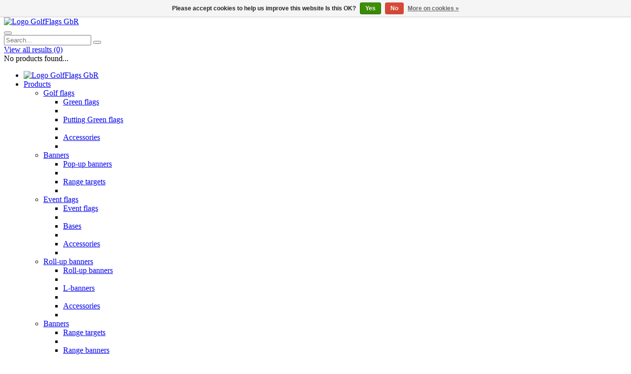

--- FILE ---
content_type: text/html;charset=utf-8
request_url: https://www.golfflags.com/en/beach-flag-convex-m-wide.html
body_size: 10305
content:
<!DOCTYPE html>
<html lang="en">
	<head>
		<meta charset="utf-8"/>
<!-- [START] 'blocks/head.rain' -->
<!--

  (c) 2008-2026 Lightspeed Netherlands B.V.
  http://www.lightspeedhq.com
  Generated: 19-01-2026 @ 05:52:57

-->
<link rel="canonical" href="https://www.golfflags.com/en/beach-flag-convex-m-wide.html"/>
<link rel="alternate" href="https://www.golfflags.com/en/index.rss" type="application/rss+xml" title="New products"/>
<link href="https://cdn.webshopapp.com/assets/cookielaw.css?2025-02-20" rel="stylesheet" type="text/css"/>
<meta name="robots" content="noodp,noydir"/>
<meta property="og:url" content="https://www.golfflags.com/en/beach-flag-convex-m-wide.html?source=facebook"/>
<meta property="og:site_name" content="GolfFlags GbR"/>
<meta property="og:title" content="Beach flag Convex M-wide"/>
<meta property="og:description" content="The beach flag Convex has a unique appearance due to its rounded finish at the bottom. This style measures no less than 90cm wide."/>
<meta property="og:image" content="https://cdn.webshopapp.com/shops/27431/files/83471480/golfflags-beach-flag-convex-m-wide.jpg"/>
<!--[if lt IE 9]>
<script src="https://cdn.webshopapp.com/assets/html5shiv.js?2025-02-20"></script>
<![endif]-->
<!-- [END] 'blocks/head.rain' -->
		<title>Beach flag Convex M-wide - GolfFlags GbR</title>
		<meta http-equiv="Content-Language" content="en" />
		<meta name="description" content="The beach flag Convex has a unique appearance due to its rounded finish at the bottom. This style measures no less than 90cm wide.">
		<meta name="keywords" content="beachflag convex, beach flag convex, convex beachflag, convex beach flag">
		<meta http-equiv="X-UA-Compatible" content="IE=edge,chrome=1">
		<meta name="viewport" content="width=device-width, initial-scale=1.0, maximum-scale=1.0" />
		<meta name="apple-mobile-web-app-capable" content="yes">
		<meta name="apple-mobile-web-app-status-bar-style" content="black">
		<link rel="shortcut icon" href="//cdn.golfcomfort.com/img/gf/favicon.ico" type="image/x-icon">
		<link rel="stylesheet" href="//cdn.golfcomfort.com/css/styles.css?8cQkATd7">
		<link rel="stylesheet" href="//cdn.golfcomfort.com/css/template-gf.css?8cQkATd7">
		<link rel="apple-touch-icon" href="//cdn.golfcomfort.com/img/gf/logo-square.png" />
		<!--[if lt IE 9]><script src="//cdn.golfcomfort.com/js/jquery-1.12.4.min.js"></script><script src="//cdn.golfcomfort.com/js/html5shiv.min.js"></script><script src="//cdn.golfcomfort.com/js/respond.min.js"></script><![endif]-->
		<!--[if gt IE 8]><!--><script src="//cdn.golfcomfort.com/js/jquery-2.2.4.min.js"></script><!--<![endif]-->
		<script type="text/javascript" src="https://cdn.webshopapp.com/assets/gui.js?2025-02-20"></script>
			</head>
	<body class="lang-en page-product">
			<header class="site-header">
		<div class="header-content">
			<div class="container-fluid">
				<div class="row" id="headerContainer">
					<div class="col-xs-12 col-md-3">
						<div class="header-left-wrapper">
							<div class="header-left">
								<div class="site-logo"><a href="https://www.golfflags.com/en/" title="GolfFlags GbR"><img class="img-responsive" src="//cdn.golfcomfort.com/img/gf/logo.png" alt="Logo GolfFlags GbR" srcset="//cdn.golfcomfort.com/img/gf/logo.png 1x, //cdn.golfcomfort.com/img/gf/logo@2x.png 2x"></a></div>
								<div class="search-wrapper" id="searchWrapper">
									<div class="btn-search-toggler" id="searchToggler"><button type="button"><i class="fa fa-search fa-lg"></i></button></div>
									<div class="header-search" id="search">
										<div class="searchbox tui">
											<form action="https://www.golfflags.com/en/search/" id="searched" method="get">
												<input type="search" class="sticky-search-field search-field" name="q" id="searchField" autocomplete="off" value="" placeholder="Search...">
												<button type="submit" class="btn search-button" onclick="$('#searched').submit(); return false;" href="#"><i class="fa fa-search fa-lg"></i></button>
												<span class="loader"><i class="fa fa-spinner fa-spin fa-lg"></i></span>
											</form>
											<div class="autocomplete">
												<div class="products products-livesearch"></div>
												<div class="more"><a href="#">View all results <span>(0)</span></a></div>
												<div class="notfound">No products found...</div>
											</div>
										</div>
									</div>
								</div>
							<div class="navigation">
								<nav class="navbar navbar-default" id="primaryNav">
									<div class="container-fluid">
										<div class="row">
											<div id="navbar" class="navbar-collapse" data-subitems="true">
												<ul class="nav navbar-nav">
													<li class="navbar-logo"><a href="https://www.golfflags.com/en/" title="GolfFlags GbR" class="nav-logo"><img class="img-responsive" src="//cdn.golfcomfort.com/img/gf/logo-square.png" alt="Logo GolfFlags GbR"></a></li>
													<li class="dropdown"><a href="https://www.golfflags.com/en/" title="Products" class="dropdown-toggle" data-toggle="dropdown" role="button" aria-haspopup="true" aria-expanded="false">Products <i class="fa fa-caret-down fa-fw"></i></a>
														<ul class="dropdown-menu">
																												<li class="dropdown"><a href="https://www.golfflags.com/en/golf-flags/" title="Golf flags">Golf flags <i class="fa fa-caret-right fa-fw pull-right"></i></a>															<div class="dropdown-menu menu-panel">
																																																										<div class="col-xs-12 col-sm-6 col-md-3 pull-right menu-panel-image"></div>
																<div class="col-xs-12 col-sm-6 col-md-9">
																				<ul class="col-xs-12 col-sm-6 col-md-4 menu-panel-list" data-id="2647268">
																	<li class="menu-panel-header"><a href="https://www.golfflags.com/en/golf-flags/green-flags/" title="Green flags">Green flags</a></li>
																	<li role="separator" class="divider"></li>
																						</ul>
																		<ul class="col-xs-12 col-sm-6 col-md-4 menu-panel-list" data-id="2649726">
																	<li class="menu-panel-header"><a href="https://www.golfflags.com/en/golf-flags/putting-green-flags/" title="Putting Green flags">Putting Green flags</a></li>
																	<li role="separator" class="divider"></li>
																						</ul>
																		<ul class="col-xs-12 col-sm-6 col-md-4 menu-panel-list" data-id="4092134">
																	<li class="menu-panel-header"><a href="https://www.golfflags.com/en/golf-flags/accessories/" title="Accessories">Accessories</a></li>
																	<li role="separator" class="divider"></li>
																						</ul>
																				</div>
																	</div>
														</li>
																										<li class="dropdown"><a href="https://www.golfflags.com/en/banners/" title="Banners">Banners <i class="fa fa-caret-right fa-fw pull-right"></i></a>															<div class="dropdown-menu menu-panel">
																																														<div class="col-xs-12 col-sm-6 col-md-3 pull-right menu-panel-image"></div>
																<div class="col-xs-12 col-sm-6 col-md-9">
																				<ul class="col-xs-12 col-sm-6 col-md-4 menu-panel-list" data-id="2649748">
																	<li class="menu-panel-header"><a href="https://www.golfflags.com/en/banners/pop-up-banners/" title="Pop-up banners">Pop-up banners</a></li>
																	<li role="separator" class="divider"></li>
																						</ul>
																		<ul class="col-xs-12 col-sm-6 col-md-4 menu-panel-list" data-id="2649772">
																	<li class="menu-panel-header"><a href="https://www.golfflags.com/en/banners/range-targets/" title="Range targets">Range targets</a></li>
																	<li role="separator" class="divider"></li>
																						</ul>
																				</div>
																	</div>
														</li>
																										<li class="dropdown"><a href="https://www.golfflags.com/en/event-flags/" title="Event flags">Event flags <i class="fa fa-caret-right fa-fw pull-right"></i></a>															<div class="dropdown-menu menu-panel">
																																																										<div class="col-xs-12 col-sm-6 col-md-3 pull-right menu-panel-image"></div>
																<div class="col-xs-12 col-sm-6 col-md-9">
																				<ul class="col-xs-12 col-sm-6 col-md-4 menu-panel-list" data-id="2649934">
																	<li class="menu-panel-header"><a href="https://www.golfflags.com/en/event-flags/event-flags/" title="Event flags">Event flags</a></li>
																	<li role="separator" class="divider"></li>
																						</ul>
																		<ul class="col-xs-12 col-sm-6 col-md-4 menu-panel-list" data-id="3813536">
																	<li class="menu-panel-header"><a href="https://www.golfflags.com/en/event-flags/bases/" title="Bases">Bases</a></li>
																	<li role="separator" class="divider"></li>
																						</ul>
																		<ul class="col-xs-12 col-sm-6 col-md-4 menu-panel-list" data-id="3818288">
																	<li class="menu-panel-header"><a href="https://www.golfflags.com/en/event-flags/accessories/" title="Accessories">Accessories</a></li>
																	<li role="separator" class="divider"></li>
																						</ul>
																				</div>
																	</div>
														</li>
																										<li class="dropdown"><a href="https://www.golfflags.com/en/roll-up-banners/" title="Roll-up banners">Roll-up banners <i class="fa fa-caret-right fa-fw pull-right"></i></a>															<div class="dropdown-menu menu-panel">
																																																										<div class="col-xs-12 col-sm-6 col-md-3 pull-right menu-panel-image"></div>
																<div class="col-xs-12 col-sm-6 col-md-9">
																				<ul class="col-xs-12 col-sm-6 col-md-4 menu-panel-list" data-id="3834881">
																	<li class="menu-panel-header"><a href="https://www.golfflags.com/en/roll-up-banners/roll-up-banners/" title="Roll-up banners">Roll-up banners</a></li>
																	<li role="separator" class="divider"></li>
																						</ul>
																		<ul class="col-xs-12 col-sm-6 col-md-4 menu-panel-list" data-id="3834884">
																	<li class="menu-panel-header"><a href="https://www.golfflags.com/en/roll-up-banners/l-banners/" title="L-banners">L-banners</a></li>
																	<li role="separator" class="divider"></li>
																						</ul>
																		<ul class="col-xs-12 col-sm-6 col-md-4 menu-panel-list" data-id="4105487">
																	<li class="menu-panel-header"><a href="https://www.golfflags.com/en/roll-up-banners/accessories/" title="Accessories">Accessories</a></li>
																	<li role="separator" class="divider"></li>
																						</ul>
																				</div>
																	</div>
														</li>
																										<li class="dropdown"><a href="https://www.golfflags.com/en/banners-12865455/" title="Banners">Banners <i class="fa fa-caret-right fa-fw pull-right"></i></a>															<div class="dropdown-menu menu-panel">
																																														<div class="col-xs-12 col-sm-6 col-md-3 pull-right menu-panel-image"></div>
																<div class="col-xs-12 col-sm-6 col-md-9">
																				<ul class="col-xs-12 col-sm-6 col-md-4 menu-panel-list" data-id="12865456">
																	<li class="menu-panel-header"><a href="https://www.golfflags.com/en/banners-12865455/range-targets/" title="Range targets">Range targets</a></li>
																	<li role="separator" class="divider"></li>
																						</ul>
																		<ul class="col-xs-12 col-sm-6 col-md-4 menu-panel-list" data-id="12865457">
																	<li class="menu-panel-header"><a href="https://www.golfflags.com/en/banners-12865455/range-banners/" title="Range banners">Range banners</a></li>
																	<li role="separator" class="divider"></li>
																						</ul>
																				</div>
																	</div>
														</li>
																										<li class="dropdown"><a href="https://www.golfflags.com/en/golf-mats/" title="Golf Mats">Golf Mats <i class="fa fa-caret-right fa-fw pull-right"></i></a>															<div class="dropdown-menu menu-panel">
																																														<div class="col-xs-12 col-sm-6 col-md-3 pull-right menu-panel-image"></div>
																<div class="col-xs-12 col-sm-6 col-md-9">
																				<ul class="col-xs-12 col-sm-6 col-md-4 menu-panel-list" data-id="12865459">
																	<li class="menu-panel-header"><a href="https://www.golfflags.com/en/golf-mats/golf-mats/" title="Golf mats">Golf mats</a></li>
																	<li role="separator" class="divider"></li>
																						</ul>
																		<ul class="col-xs-12 col-sm-6 col-md-4 menu-panel-list" data-id="12865460">
																	<li class="menu-panel-header"><a href="https://www.golfflags.com/en/golf-mats/golf-mat-accessories/" title="Golf mat accessories">Golf mat accessories</a></li>
																	<li role="separator" class="divider"></li>
																						</ul>
																				</div>
																	</div>
														</li>
																										<li class="dropdown"><a href="https://www.golfflags.com/en/driving-range-accessories/" title="Driving range accessories">Driving range accessories <i class="fa fa-caret-right fa-fw pull-right"></i></a>															<div class="dropdown-menu menu-panel">
																																		<div class="col-xs-12 col-sm-6 col-md-3 pull-right menu-panel-image"></div>
																<div class="col-xs-12 col-sm-6 col-md-9">
																				<ul class="col-xs-12 col-sm-6 col-md-4 menu-panel-list" data-id="12865489">
																	<li class="menu-panel-header"><a href="https://www.golfflags.com/en/driving-range-accessories/tee-divider/" title="Tee Divider">Tee Divider</a></li>
																	<li role="separator" class="divider"></li>
																						</ul>
																				</div>
																	</div>
														</li>
																</ul>
													</li>
												</ul>
											</div>
										</div>
									</div>
								</nav>
							</div>							</div>
						</div>
					</div>
					<div class="col-xs-12 col-md-offset-4 col-md-5">
						<div class="header-right">
							<div class="top-menu text-center">
								<div class="row">
									<div class="col-xs-12 col-md-6 top-menu-col top-menu-account-cart">
										<div id="account" class="account-button"><a href="https://www.golfflags.com/en/account/" title="My account" class="btn btn-primary"><i class="fa fa-user"></i><span class="hidden-xs hidden-sm"> My account</span></a></div><div id="cart" class="cart-button cart-empty">
											<div class="total"><a href="https://www.golfflags.com/en/cart/" class="btn btn-default"><span class="icon-cart"><i class="fa fa-shopping-cart"></i></span><span class="cart-total">€0,00</span></a></div>
										</div>
									</div>
									<div class="col-xs-12 col-md-6 top-menu-col">
										<div class="shops-menu btn-group" id="shopsMenu">
											<button type="button" class="btn btn-primary dropdown-toggle" data-toggle="dropdown" aria-haspopup="true" aria-expanded="false">GolfFlags GbR <i class="fa fa-caret-down"></i></button>
											<ul class="dropdown-menu dropdown-menu-right">
													<li><a href="https://www.golfcomfort.com/en" title="Golfcomfort" target="_blank">Golfcomfort</a></li>
												</ul>
										</div>
										<ul class="topmenu">
											<li class="btn-group"><a href="#lang" title="Select country / valuta" class="btn btn-default" data-toggle="dropdown"><span class="flag flag-en"></span><span class="hidden-xs"> / EUR <i class="fa fa-caret-down"></i></span></a>
												<div id="languageCurrencyDropdownMenu" class="dropdown-menu menu-lang-val">
														<div class="col-xs-12 col-md-6">
														<ul>
															<li class="title">Select your language:</li>
															<li role="separator" class="divider"></li>
																									<li class="language"><a href="https://www.golfflags.com/nl/"  lang="nl" data-currency="eur" title="Nederlands"><span class="flag flag-nl"></span> Nederlands</a></li>
																										<li class="language"><a href="https://www.golfflags.com/de/"  lang="de" data-currency="eur" title="Deutsch"><span class="flag flag-de"></span> Deutsch</a></li>
																										<li class="language"><a href="https://www.golfflags.com/en/" class="active" id="last" lang="en" title="English"><span class="flag flag-en"></span> English</a></li>
																			</ul>
													</div>
															<div class="col-xs-12 col-md-6">
														<ul>
															<li class="title">Select your currency:</li>
															<li role="separator" class="divider"></li>
																	<li><a href="https://www.golfflags.com/en/session/currency/eur/" rel="nofollow" title="eur"  class="active"><span class="currency">€</span>eur</a></li>
																	<li><a href="https://www.golfflags.com/en/session/currency/gbp/" rel="nofollow" title="gbp" ><span class="currency">£</span>gbp</a></li>
																	<li><a href="https://www.golfflags.com/en/session/currency/usd/" rel="nofollow" title="usd" ><span class="currency">$</span>usd</a></li>
																	<li><a href="https://www.golfflags.com/en/session/currency/aud/" rel="nofollow" title="aud" ><span class="currency">$</span>aud</a></li>
																	<li><a href="https://www.golfflags.com/en/session/currency/chf/" rel="nofollow" title="chf" ><span class="currency currency-small">CHF</span>chf</a></li>
																	<li><a href="https://www.golfflags.com/en/session/currency/dkk/" rel="nofollow" title="dkk" ><span class="currency">kr</span>dkk</a></li>
																	<li><a href="https://www.golfflags.com/en/session/currency/nok/" rel="nofollow" title="nok" ><span class="currency">kr</span>nok</a></li>
																	<li><a href="https://www.golfflags.com/en/session/currency/sek/" rel="nofollow" title="sek" ><span class="currency">kr</span>sek</a></li>
																</ul>
													</div>
													</div>
											</li>
										</ul>
									</div>
								</div>
								<div class="row spacer top-menu-naw-info">
									<div class="col-xs-12 col-md-6 top-menu-col"><i class="fa fa-mobile fa-lg fa-fw"></i> <a href="tel:+49020888272595">+49 (0) 208 88 272 59 5</a></div>
									<div class="col-xs-12 col-md-6 top-menu-col hidden-xs hidden-sm"><i class="fa fa-envelope fa-fw"></i> <a href="/cdn-cgi/l/email-protection#bad3d4dcd5faddd5d6dcdcd6dbddc994d9d5d7"><span class="__cf_email__" data-cfemail="3d54535b527d5a52515b5b515c5a4e135e5250">[email&#160;protected]</span></a></div>
								</div>
							</div>
						</div>
					</div>
				</div>
			</div>
		</div>
	</header>		<main>
			<div class="breadcrumbs hidden-xs"><div class="container-fluid"><em>You are here:</em><a href="https://www.golfflags.com/en/" title="Home" class="first">Home</a><a href="https://www.golfflags.com/en/beach-flag-convex-m-wide.html" class="current" title="Beach flag Convex M-wide">Beach flag Convex M-wide</a></div></div>
																						<div class="container-fluid">
				<div class="row">
					<div class="col-xs-12" itemprop="offerDetails" itemscope itemtype="http://data-vocabulary.org/Product">
						<meta itemprop="price" content="79,95">
						<meta itemprop="currency" content="EUR">
						<meta itemprop="image" content="https://cdn.webshopapp.com/shops/27431/files/83471480/300x250x2/golfflags-beach-flag-convex-m-wide.jpg" />
						<meta itemprop="brand" content="GolfFlags">
						<div class="product-head">
							<div class="row">
								<h1 class="col-xs-12 col-sm-9 page-title" itemprop="name" content="Beach flag Convex M-wide">Beach flag Convex M-wide</h1>
								<div class="col-xs-12 col-sm-3 text-right"><span class="price">€ <span class="quantity-price" id="productPriceTop">79,95</span><span class="price-vat-info">Excl. tax</span></span><span class="cartbtnContainer"><a href="#add" class="btn btn-primary btn-cta" id="addProductToCartTop" title="Add to cart"><i class="fa fa-shopping-cart fa-lg"></i><span class="sr-only">Add to cart</span></a></span></div>
							</div>
						</div>
						<div class="row">
							<div class="col-xs-12 col-sm-6 col-md-6">
								<div id="leftContainer" class="clearfix">
									<div id="gallery" class="gallery">
											<a href="https://cdn.webshopapp.com/shops/27431/files/83471480/800x800x2/golfflags-beach-flag-convex-m-wide.jpg" title="Beach flag Convex M-wide 1" rel="gallery"><img src="https://cdn.webshopapp.com/shops/27431/files/83471480/800x800x2/golfflags-beach-flag-convex-m-wide.jpg" alt="GolfFlags Beach flag Convex M-wide" title="GolfFlags Beach flag Convex M-wide"><i class="fa fa-search fa-2x"></i></a>
										</div>
							<div class="product-meta top-spacer-line">
							<div class="brand"><a href="https://www.golfflags.com/en/brands/golfflags/" title="GolfFlags"><img src="https://cdn.webshopapp.com/assets/blank.gif?2025-02-20" width="60" height="40" alt="GolfFlags" title="GolfFlags" /></a></div>
							<div class="product-code text-light"><strong>Article number:</strong> 11090</div>
							<div class="product-stock"><strong>Delivery time:</strong> 7-12 workdays</div>
<div class="product-description top-spacer-line">The beach flag Convex has a unique appearance due to its rounded finish at the bottom. This style measures no less than 90cm wide.</div>						</div>								</div>
							</div>
							<div class="col-xs-12 col-sm-6 col-md-6" id="product" data-id="32507036">
									<div class="configure-title"><span class="more-info-container"><a id="moreInfoButton" class="btn" href="#"><span class="hidden-xs"><i class="fa fa-info-circle"></i> More information</span><span class="hidden visible-xs"><i class="fa fa-info-circle fa-lg"></i> Info</span></a></span>Configure your product:</div>
									<div class="product-sidebar">
									<form action="https://www.golfflags.com/en/cart/add/59206796/" id="productForm" class="product_form loading clearfix" method="post" autocomplete="off">
											<div class="row" id="product_options">
													<input type="hidden" name="bundle_id" id="product_configure_bundle_id" value="">
											<div class="product-configure col-xs-12">
												<div class="product-custom-options">
													<div class="product-custom-options-option row">
														<div class="col-xs-12 col-md-4">
															<label id="option_62205" for="formaten">1 Model<em>*</em></label>
														</div>
														<div class="col-xs-12 col-md-8">
															<div class="select-style">
																<select name="formaten" class="form-control" id="formaten"><option value="">Loading</option></select>
															</div>
															<div class="infobox" id="infoboxSizes"><a href="#info" class="opener modal-trigger" data-modal-id="modalProductSize"><i class="fa fa-question"></i></a><div class="hidden infobox-content" id="modalProductSize"></div></div>
														</div>
													</div>
												</div>
	
						
															<div class="product-configure-options">
													<div class="product-configure-options-option row">
														<div class="col-xs-12 col-md-4">
															<label for="product_configure_option_275012">2 Printing<em>*</em></label>
														</div>
														<div class="col-xs-12 col-md-8">
															<div class="select-style">
																<select name="option[275012]" class="form-control configure-option" id="product_configure_option_275012">
																								<option value="1147196" selected="selected">Single sided</option>
																								<option value="1147199">Double sided</option>
																								<option value="1147202">Air Textile</option>
																			</select>
															</div>
															<div class="infobox"><a href="#info" class="opener modal-trigger" data-modal-id="modalProductOption275012"><i class="fa fa-question"></i></a><div class="hidden infobox-content" id="modalProductOption275012">
																			<div class="col-xs-6 col-sm-4 col-md-2 text-center"><a href="#" title="Single sided" class="product zoomable active" data-id="1147196"><span class="thumb"><img src="//cdn.golfcomfort.com/img/gf/variations/1147196.png" title="Single sided" class="img-responsive" /></span><span class="info"><span class="title">Single sided</span></span></a></div>
																			<div class="col-xs-6 col-sm-4 col-md-2 text-center"><a href="#" title="Double sided" class="product zoomable" data-id="1147199"><span class="thumb"><img src="//cdn.golfcomfort.com/img/gf/variations/1147199.png" title="Double sided" class="img-responsive" /></span><span class="info"><span class="title">Double sided</span></span></a></div>
																			<div class="col-xs-6 col-sm-4 col-md-2 text-center"><a href="#" title="Air Textile" class="product zoomable" data-id="1147202"><span class="thumb"><img src="//cdn.golfcomfort.com/img/gf/variations/1147202.png" title="Air Textile" class="img-responsive" /></span><span class="info"><span class="title">Air Textile</span></span></a></div>
																		</div></div>
														</div>
																											</div>
												</div>
										
															<div class="product-configure-options">
													<div class="product-configure-options-option row">
														<div class="col-xs-12 col-md-4">
															<label for="product_configure_option_275015">3 Direction<em>*</em></label>
														</div>
														<div class="col-xs-12 col-md-8">
															<div class="select-style">
																<select name="option[275015]" class="form-control configure-option" id="product_configure_option_275015">
																								<option value="1147205" selected="selected">Right</option>
																								<option value="1147208">Left</option>
																			</select>
															</div>
															<div class="infobox"><a href="#info" class="opener modal-trigger" data-modal-id="modalProductOption275015"><i class="fa fa-question"></i></a><div class="hidden infobox-content" id="modalProductOption275015">
																			<div class="col-xs-6 col-sm-4 col-md-2 text-center"><a href="#" title="Right" class="product zoomable active" data-id="1147205"><span class="thumb"><img src="//cdn.golfcomfort.com/img/gf/variations/1147205.png" title="Right" class="img-responsive" /></span><span class="info"><span class="title">Right</span></span></a></div>
																			<div class="col-xs-6 col-sm-4 col-md-2 text-center"><a href="#" title="Left" class="product zoomable" data-id="1147208"><span class="thumb"><img src="//cdn.golfcomfort.com/img/gf/variations/1147208.png" title="Left" class="img-responsive" /></span><span class="info"><span class="title">Left</span></span></a></div>
																		</div></div>
														</div>
																											</div>
												</div>
										
															<div class="product-configure-options">
													<div class="product-configure-options-option row">
														<div class="col-xs-12 col-md-4">
															<label for="product_configure_option_275018">4 Pole Cover<em>*</em></label>
														</div>
														<div class="col-xs-12 col-md-8">
															<div class="select-style">
																<select name="option[275018]" class="form-control configure-option" id="product_configure_option_275018">
																								<option value="1147211" selected="selected">Black pocket</option>
																								<option value="1147214">White pocket</option>
																			</select>
															</div>
															<div class="infobox"><a href="#info" class="opener modal-trigger" data-modal-id="modalProductOption275018"><i class="fa fa-question"></i></a><div class="hidden infobox-content" id="modalProductOption275018">
																			<div class="col-xs-6 col-sm-4 col-md-2 text-center"><a href="#" title="Black pocket" class="product zoomable active" data-id="1147211"><span class="thumb"><img src="//cdn.golfcomfort.com/img/gf/variations/1147211.png" title="Black pocket" class="img-responsive" /></span><span class="info"><span class="title">Black pocket</span></span></a></div>
																			<div class="col-xs-6 col-sm-4 col-md-2 text-center"><a href="#" title="White pocket" class="product zoomable" data-id="1147214"><span class="thumb"><img src="//cdn.golfcomfort.com/img/gf/variations/1147214.png" title="White pocket" class="img-responsive" /></span><span class="info"><span class="title">White pocket</span></span></a></div>
																		</div></div>
														</div>
																											</div>
												</div>
										
															<div class="product-configure-options">
													<div class="product-configure-options-option row">
														<div class="col-xs-12 col-md-4">
															<label for="product_configure_option_275021">5 Pole (incl. bag)<em>*</em></label>
														</div>
														<div class="col-xs-12 col-md-8">
															<div class="select-style">
																<select name="option[275021]" class="form-control configure-option" id="product_configure_option_275021">
																								<option value="1147217" selected="selected">With pole (incl. bag)</option>
																								<option value="1147220">Without pole</option>
																			</select>
															</div>
															<div class="infobox"><a href="#info" class="opener modal-trigger" data-modal-id="modalProductOption275021"><i class="fa fa-question"></i></a><div class="hidden infobox-content" id="modalProductOption275021">
																			<div class="col-xs-6 col-sm-4 col-md-2 text-center"><a href="#" title="With pole (incl. bag)" class="product zoomable active" data-id="1147217"><span class="thumb"><img src="//cdn.golfcomfort.com/img/gf/variations/1147217.png" title="With pole (incl. bag)" class="img-responsive" /></span><span class="info"><span class="title">With pole (incl. bag)</span></span></a></div>
																			<div class="col-xs-6 col-sm-4 col-md-2 text-center"><a href="#" title="Without pole" class="product zoomable" data-id="1147220"><span class="thumb"><img src="//cdn.golfcomfort.com/img/gf/variations/1147220.png" title="Without pole" class="img-responsive" /></span><span class="info"><span class="title">Without pole</span></span></a></div>
																		</div></div>
														</div>
																											</div>
												</div>
																		<div class="product-configure-custom">
																<div class="product-configure-custom-option">
			
				
														<label class="custom-option-title" for="product_configure_custom_7565680">Taric:</label>
														<textarea name="custom[7565680]" id="product_configure_custom_7565680" class="form-control" cols="60" rows="3"></textarea>
																				</div>
																		<div class="product-configure-custom-option">
			
				
														<label class="custom-option-title" for="product_configure_custom_1900439">Comments</label>
														<textarea name="custom[1900439]" id="product_configure_custom_1900439" class="form-control" cols="60" rows="3"></textarea>
																				</div>
																		<div class="product-configure-custom-option">
																					<div class="custom-option-title">Extra options</div>
																																																										<div class="product-configure-custom-option-item checkbox">
															<label for="product_configure_custom_1900442_15831446"><input type="checkbox" name="custom[1900442][]" id="product_configure_custom_1900442_15831446" value="15831446" class="" />White label (reseller)</label>
														</div>
																										</div>
																		</div>
											</div>										</div>
												<div class="bottom-spacer-line uploader-container" id="uploader">
											<div class="row">
														<div class="upload-buttons col-xs-12 col-md-6 hidden-xs"><a href="#upload" title="Delivering files" id="uploaderButton" class="btn btn-default btn-sm btn-block btn-upload"><i class="fa fa-cloud-upload fa-lg fa-fw"></i> Delivering files</a> <a class="btn btn-default btn-sm btn-info" href="https://www.golfflags.com/service/upload/" target="_blank" title="More information"><i class="fa fa-question"></i></a></div>
														<div class="col-xs-12 col-md-6"><a href="#templates" title="Templates" id="templatesButton" class="btn btn-default btn-sm btn-block btn-templates"><i class="fa fa-file-pdf-o fa-lg fa-fw"></i> Templates</a></div>
											</div>
																																																														<input type="hidden" name="custom[2045408]" id="product_configure_custom_2045408" />
																							<script data-cfasync="false" src="/cdn-cgi/scripts/5c5dd728/cloudflare-static/email-decode.min.js"></script><script src="//cdn.golfcomfort.com/js/fileupload.min.js"></script>
											<div class="row">
												<div class="col-xs-12">
													<div id="uploaderBox" class="upload-box" data-custom-id="2045408">
														<div class="upload-box-inner clearfix">
															<div class="upload-box-email col-xs-12 form-inline">
																<p id="uploaderEmailInfo">Please enter your e-mail address to continue.</p>
																<p class="text-danger hidden" id="uploaderEmailError"></p>
																<div class="form-group"><input type="text" name="uploaderEmail" id="uploaderEmail" class="form-control" placeholder="E-mail address" /></div>
																<button class="btn btn-primary">Next</button>
															</div>
															<div class="upload-box-files">
																<input type="file" name="files[]" id="fileupload" class="fileinput-multiple" multiple>
																<a href="#add" title="Upload files" class="drop-zone clearfix" id="uploaderDropzone">Drop files here or click to add files <span class="btn btn-cta pull-right"><i class="fa fa-plus fa-fw"></i> Add files</span></a>
																<div class="upload-box-feedback col-xs-12" id="uploaderFeedback">
																		<div id="files" class="files"></div>
																	<div id="uploaderTextContainer" class="upload-text-container row bg-warning"><i class="fa fa-info-circle"></i> Please wait for all uploads to complete before continuing.</div>
																</div>
															</div>
															<div class="dragdrop-layer"></div>
														</div>
														<div class="upload-box-info-footer">You can upload files up to <span class="size">100Mb</span> from the types <span class="types">PDF, PSD, AI, EPS, JPG, PNG & GIF</span>. For files larger than <span class="size">100Mb</span> please use our <a href="https://golfcomfort.wetransfer.com/?msg=Your%20name%3A%0APhone%20nr%3A%0AComment%3A%0A%0A%0AProductId:%2032507036%0AProductVid:%2059206796%0AReference%20ID:%20d10ead9c22354b3fb6bc206fa67c44bc" title="WeTransfer" target="_blank">WeTransfer</a> account.</div>
													</div>
												</div>
											</div>
												</div>
											<div class="product-price clearfix">
												<span class="price"><strong>€ <span class="quantity-price" id="productPrice">79,95</span></strong></span>
											<span class="quantity-price-discount"><span class="quantity-price-discount-text1">€ <span class="quantity-price-discount-amount"></span> Discount</span><br><span class="quantity-price-discount-text2"><span class="quantity-price-discount-percentage"></span> (see <a href="#" title="Quantity discount">Quantity discount</a>)</span></span>
												<small class="price-alt">€ <span class="quantity-price-tax" id="productPriceAlt">95,14</span> <span class="price-alt-vat-info">Incl. tax</span></small>
												<div class="price-suffix">Excl. tax / Excl. <a href="https://www.golfflags.com/en/service/shipping-returns/" target="_blank">Shipping costs</a></div>
										</div>
												<div class="cartbtnContainer form-actions">
											<div class="row">
														<div class="col-xs-12 col-md-4"><label for="product_quantity" class="quantity-label">Quantity</label> <div class="quantity-wrapper"><a href="#min" class="btn btn-default hidden quantity-adjust" data-type="min"><i class="fa fa-minus"></i></a><input type="text" name="quantity" value="1" id="product_quantity" class="product-quantity" /><a href="#plus" class="btn btn-default hidden quantity-adjust" data-type="plus"><i class="fa fa-plus"></i></a></div></div>
														<div class="col-xs-12 col-md-8"><a href="#add" class="btn btn-primary btn-cta" id="addProductToCart" title="Add to cart"><span class="hidden-sm">Add to cart</span><span class="visible-sm">Cart</span></a></div>
											</div>
										</div>
											<div class="loader"></div>
									</form>
								</div>
							</div>
						</div>
					</div>
				</div>
			</div>



			<div class="seperator-info-line"></div>
			<div class="container-fluid">
				<div class="row">
					<div class="col-xs-12 product-info-buttons-bar text-center" id="buttonsBar">
								<button type="button" class="btn btn-default" data-target="#productSpecifications"><i class="fa fa-list-ol"></i> Specifications</button>
								<button type="button" class="btn btn-default" data-target="#productFeatures"><i class="fa fa-list"></i> Features</button>
								<button type="button" class="btn btn-default" data-target="#productTemplates" id="templatesTabButton"><i class="fa fa-file-pdf-o"></i> Templates (layouts)</button>
								<button type="button" class="btn btn-default" data-target="#productQuantityDiscount"><i class="fa fa-plus-square"></i> Quantity discount</button>
									</div>
				</div>
			</div>
			<div class="container-fluid related-products">
				<div class="row">
					 <div class="col-md-12"><h3>Related products</h3></div>
				<div class="col-xs-6 col-sm-4 col-md-p20"><a href="https://www.golfflags.com/en/beach-flag-straight-xs.html" title="Beach flag Straight XS" class="product zoomable"><span class="thumb"><img src="https://cdn.webshopapp.com/shops/27431/files/83466965/200x200x1/golfflags-beach-flag-straight-xs.jpg" srcset="https://cdn.webshopapp.com/shops/27431/files/83466965/200x200x1/golfflags-beach-flag-straight-xs.jpg 1x, https://cdn.webshopapp.com/shops/27431/files/83466965/400x400x1/golfflags-beach-flag-straight-xs.jpg 2x" class="img-responsive" alt="GolfFlags Beach flag Straight XS" title="Beach flag Straight XS" /></span><span class="info"><span class="title">Beach flag Straight XS</span><span class="bottom-wrap clearfix">
				<span class="price">
															<span class="price-new">€ 49,95</span>
										<sup class="asterisk">*</sup><span class="price-vat-info">Excl. tax</span>				</span>			<span class="btn btn-primary pull-right">View</span></span></span></a></div>				<div class="col-xs-6 col-sm-4 col-md-p20"><a href="https://www.golfflags.com/en/beach-flag-straight-s.html" title="Beach flag Straight S" class="product zoomable"><span class="thumb"><img src="https://cdn.webshopapp.com/shops/27431/files/83466980/200x200x1/golfflags-beach-flag-straight-s.jpg" srcset="https://cdn.webshopapp.com/shops/27431/files/83466980/200x200x1/golfflags-beach-flag-straight-s.jpg 1x, https://cdn.webshopapp.com/shops/27431/files/83466980/400x400x1/golfflags-beach-flag-straight-s.jpg 2x" class="img-responsive" alt="GolfFlags Beach flag Straight S" title="Beach flag Straight S" /></span><span class="info"><span class="title">Beach flag Straight S</span><span class="bottom-wrap clearfix">
				<span class="price">
															<span class="price-new">€ 65,95</span>
										<sup class="asterisk">*</sup><span class="price-vat-info">Excl. tax</span>				</span>			<span class="btn btn-primary pull-right">View</span></span></span></a></div>				<div class="col-xs-6 col-sm-4 col-md-p20"><a href="https://www.golfflags.com/en/beach-flag-straight-m.html" title="Beach flag Straight M" class="product zoomable"><span class="thumb"><img src="https://cdn.webshopapp.com/shops/27431/files/83466989/200x200x1/golfflags-beach-flag-straight-m.jpg" srcset="https://cdn.webshopapp.com/shops/27431/files/83466989/200x200x1/golfflags-beach-flag-straight-m.jpg 1x, https://cdn.webshopapp.com/shops/27431/files/83466989/400x400x1/golfflags-beach-flag-straight-m.jpg 2x" class="img-responsive" alt="GolfFlags Beach flag Straight M" title="Beach flag Straight M" /></span><span class="info"><span class="title">Beach flag Straight M</span><span class="bottom-wrap clearfix">
				<span class="price">
															<span class="price-new">€ 77,95</span>
										<sup class="asterisk">*</sup><span class="price-vat-info">Excl. tax</span>				</span>			<span class="btn btn-primary pull-right">View</span></span></span></a></div>				<div class="col-xs-6 col-sm-4 col-md-p20"><a href="https://www.golfflags.com/en/beach-flag-straight-m-wide.html" title="Beach flag Straight M-wide" class="product zoomable"><span class="thumb"><img src="https://cdn.webshopapp.com/shops/27431/files/83467004/200x200x1/golfflags-beach-flag-straight-m-wide.jpg" srcset="https://cdn.webshopapp.com/shops/27431/files/83467004/200x200x1/golfflags-beach-flag-straight-m-wide.jpg 1x, https://cdn.webshopapp.com/shops/27431/files/83467004/400x400x1/golfflags-beach-flag-straight-m-wide.jpg 2x" class="img-responsive" alt="GolfFlags Beach flag Straight M-wide" title="Beach flag Straight M-wide" /></span><span class="info"><span class="title">Beach flag Straight M-wide</span><span class="bottom-wrap clearfix">
				<span class="price">
															<span class="price-new">€ 85,95</span>
										<sup class="asterisk">*</sup><span class="price-vat-info">Excl. tax</span>				</span>			<span class="btn btn-primary pull-right">View</span></span></span></a></div>				<div class="col-xs-6 col-sm-4 col-md-p20"><a href="https://www.golfflags.com/en/beach-flag-straight-l.html" title="Beach flag Straight L" class="product zoomable"><span class="thumb"><img src="https://cdn.webshopapp.com/shops/27431/files/83467010/200x200x1/golfflags-beach-flag-straight-l.jpg" srcset="https://cdn.webshopapp.com/shops/27431/files/83467010/200x200x1/golfflags-beach-flag-straight-l.jpg 1x, https://cdn.webshopapp.com/shops/27431/files/83467010/400x400x1/golfflags-beach-flag-straight-l.jpg 2x" class="img-responsive" alt="GolfFlags Beach flag Straight L" title="Beach flag Straight L" /></span><span class="info"><span class="title">Beach flag Straight L</span><span class="bottom-wrap clearfix">
				<span class="price">
															<span class="price-new">€ 99,95</span>
										<sup class="asterisk">*</sup><span class="price-vat-info">Excl. tax</span>				</span>			<span class="btn btn-primary pull-right">View</span></span></span></a></div>				</div>
			</div>
			<div class="product-info-block product-info-alt-block" id="productSpecifications">
				<div class="container-fluid" id="productSpecifications">
					<h3 class="text-center">Specifications</h3>
					<div class="row">
						<div class="col-xs-12">
							<ul class="line-styled">
										<li class="clearfix"><span class="col-xs-12 col-sm-3 nopadding">Model:</span><span class="col-xs-12 col-sm-9 nopadding">Featherflag Convex</span></li>
										<li class="clearfix"><span class="col-xs-12 col-sm-3 nopadding">Size:</span><span class="col-xs-12 col-sm-9 nopadding">Medium Extra Wide (M-Wide)</span></li>
										<li class="clearfix"><span class="col-xs-12 col-sm-3 nopadding">Printing dimensions:</span><span class="col-xs-12 col-sm-9 nopadding">60 x 186 cm (size XS), 60 x 240 cm (size S), 70 x 330cm (size M), 90 x 300 cm (size M-Wide), 75 x 380 cm (size L)</span></li>
										<li class="clearfix"><span class="col-xs-12 col-sm-3 nopadding">Overall height (incl. pole):</span><span class="col-xs-12 col-sm-9 nopadding">400 cm (size M-Wide)</span></li>
										<li class="clearfix"><span class="col-xs-12 col-sm-3 nopadding">Material:</span><span class="col-xs-12 col-sm-9 nopadding">115 gram / m2 polyester (standard), 100D polyester (double-sided printing), 120 gram / m2 polyester air textile (single-sided printing, wind permeability, also known as polyester mesh material)</span></li>
										<li class="clearfix"><span class="col-xs-12 col-sm-3 nopadding">Print techniques:</span><span class="col-xs-12 col-sm-9 nopadding">Dye sublimation printing (digital, full colour, 80-90% visibility on reverse)</span></li>
										<li class="clearfix"><span class="col-xs-12 col-sm-3 nopadding">Finish:</span><span class="col-xs-12 col-sm-9 nopadding">Black or white pocket (pole cover), hemmed around and double stitched</span></li>
										<li class="clearfix"><span class="col-xs-12 col-sm-3 nopadding">Laundry instructions:</span><span class="col-xs-12 col-sm-9 nopadding">Featherflags can be washed in a washing machine at 30º (use detergent for delicates)</span></li>
										<li class="clearfix"><span class="col-xs-12 col-sm-3 nopadding">Usage:</span><span class="col-xs-12 col-sm-9 nopadding">Promotion equipment for businesses (shops / stores), services and products, events, tournaments, fairs / exhibitions, sponsors, etc.</span></li>
									</ul>
						</div>
					</div>
				</div>
			</div>
	<div class="product-info-block" id="productFeatures">
		<div class="container-fluid">
				<div class="col-xs-12 col-md-6" id="productFeatures">
				<div class="container-fluid">
					<h3 class="text-center">Features</h3>
					<div class="row">
						<div class="col-xs-12"><div class="list-features">
<ul>
<li>Unique rounded finish</li>
<li>Available in several sizes</li>
<li>Available in different materials</li>
<li>Single-sided and double-sided printing</li>
<li>Competitively priced</li>
<li>Excellent quality and high definition printing</li>
<li>Comes complete with carry bag</li>
</ul>
</div></div>
					</div>
				</div>
			</div>
					<div class="col-xs-12 col-md-8" id="productQuantityDiscount">
				<div class="container-fluid">
					<h3 class="text-center">Quantity discount</h3>
					<div class="row">
						<div class="col-xs-12">
							<table>
								<tr>
									<th style="width:33%; border-top: none;">Quantity</th>
									<th style="width:34%; border-top: none;">Discount in percentages</th>
									<th style="width:33%; border-top: none;">Price per piece</th>
								</tr>
													<tr>
									<td>3</td>
									<td>3%</td>
									<td>€ 77,55 <span class="small">Excl. tax</span></td>
								</tr>
											<tr>
									<td>6</td>
									<td>6%</td>
									<td>€ 75,15 <span class="small">Excl. tax</span></td>
								</tr>
											<tr>
									<td>10</td>
									<td>10%</td>
									<td>€ 71,96 <span class="small">Excl. tax</span></td>
								</tr>
												</table>
						</div>
					</div>
				</div>
			</div>
			</div>
	</div>
			<div class="product-info-block product-info-alt-block" id="productTemplates">
				<div class="container-fluid">
					<h3 class="text-center">Templates (layouts)</h3>
					<div class="row">
						<div class="col-xs-12">
							<div class="table-templates">
<table class="table-bordered">
<thead>
<tr>
<th style="width: 33,33%;">Right waving</th>
<th style="width: 33,33%;">Left waving</th>
<th style="width: 33,33%;">Double-sided</th>
</tr>
</thead>
<tbody>
<tr>
<td><a title="Working drawing Beach flag Convex M - Extra Wide, right waving" href="http://files.golfcomfort.com/Beachflag-Convex/Beachflag-Convex-M-Wide-90x300cm-single-sided-right.pdf" target="_blank" rel="noopener">M-wide</a></td>
<td><a title="Working drawing Beach flag Convex M - Extra Wide, left waving" href="http://files.golfcomfort.com/Beachflag-Convex/Beachflag-Convex-M-Wide-90x300cm-single-sided-left.pdf" target="_blank" rel="noopener">M-wide</a></td>
<td><a title="Working drawing Beach flag Convex M - Extra Wide, double-sided" href="http://files.golfcomfort.com/Beachflag-Convex/Beachflag-Convex-M-Wide-90x300cm-double-sided.pdf" target="_blank" rel="noopener">M-wide</a></td>
</tr>
</tbody>
</table>
<p>Here you can view our <span style="text-decoration: underline;"><a title="Delivery specifications " href="//golfflags.com/nl/service/upload/" target="_blank" rel="noopener">delivery specifications</a>.</span> </p>
</div>
						</div>
					</div>
				</div>
			</div>
<script>var productOptions = {
	url: 'https://www.golfflags.com/en/',
	shopUrl: 'https://www.golfflags.com/',
	title: "Beach flag Convex M-wide",
	id: 32507036,
	vid: 59206796,
	price:{
		type:'excl',
		normal:79.95,
		alt:95.14,
		old:0.00,
		tax:0.19
	},
	has: {
		base: false,
		surface: false,
		hiddenQuantity: false	},
	categoryUrl: 'featherflagconvex',
	baseUrl: '',
	discounts: { 3:0.03,6:0.06,10:0.1 },
	t: {
		chooseFormat: "Choose your model",
		invalid_email: "Please enter a valid e-mail address",
		upload_failed: "An error occured while uploading your file",
		error: "An error occured, please try again",
		completed: "Completed",
		inputMinValue: "The minimum value is 0"
	},
	includingPlacement: {
		includingPlacementOptionId: "",
		optionValueIdYes: "",
	},
	ral: {
		ralColorOptionId: "",
		customOptionsValueId: "",
		ralColorSetupProductId: ""
	}
};
</script>		</main>
		<footer>
			<div class="footer-wrapper">
				<div class="container-fluid">
					<div class="row">
						<div class="col-xs-12 col-sm-6 col-md-3">
							<h3>General</h3>
							<ul class="list-group">
								<li class="login hidden visible-xs"><a href="https://www.golfflags.com/en/account/" title="Login">Login</a></li>
								<li><a href="https://www.golfflags.com/en/service/about/" title="About us">About us</a></li>
								<li><a href="https://www.golfflags.com/en/service/general-terms-conditions/" title="General terms &amp; conditions">General terms &amp; conditions</a></li>
								<li><a href="https://www.golfflags.com/en/service/disclaimer/" title="Disclaimer">Disclaimer</a></li>
								<li><a href="https://www.golfflags.com/en/service/privacy-policy/" title="Privacy Policy">Privacy Policy</a></li>
								<li><a href="https://www.golfflags.com/en/service/payment-methods/" title="Payment methods">Payment methods</a></li>
								<li><a href="https://www.golfflags.com/en/service/btw/" title="VAT">VAT</a></li>
								<li><a href="https://www.golfflags.com/en/service/shipping-returns/" title="Shipping">Shipping</a></li>
								<li><a href="https://www.golfflags.com/en/service/" title="Customer Service &amp; FAQ">Customer Service &amp; FAQ</a></li>
								<li><a href="https://www.golfflags.com/en/sitemap/" title="Sitemap">Sitemap</a></li>
								<li><a href="https://www.golfflags.com/en/service/upload/" title="Delivering files - Free design">Delivering files - Free design</a></li>
							</ul>
						</div>
						<div class="col-xs-12 col-sm-6 col-md-3">
							<h3>Partners</h3>
							<div class="row">
								<div class="col-xs-6 col-md-8"><img class="img-responsive" src="//cdn.golfcomfort.com/img/gf/bvga.png" alt="Bundesverband Golfanlagen e.V. GolfFlags GbR"></div>
							</div>
						</div>
						<div class="col-xs-12 col-sm-6 col-md-2" itemscope itemtype="http://schema.org/Store">
							<h3>Contact</h3>
							<div itemprop="name"><strong>GolfFlags Gbr.</strong></div>
							<address itemprop="address" itemscope itemtype="http://schema.org/PostalAddress">
								<div itemprop="streetAddress">Heerstr. 23</div>
								<div><span itemprop="postalCode">45478</span>, <span itemprop="addressLocality">Mülheim an der Ruhr</span></div>
								<span itemprop="addressRegion">Germany</span>
							</address>
							<div itemprop="email"><a href="/cdn-cgi/l/email-protection#deb7b0b8b19eb9b1b2b8b8b2bfb9adf0bdb1b3"><span class="__cf_email__" data-cfemail="630a0d050c23040c0f05050f0204104d000c0e">[email&#160;protected]</span></a></div>
							<div itemprop="telephone"><a href="tel:+49020888272595">+49 (0) 208 88 272 59 5</a></div>
							<div class="spacer">ChamberCommerce: 00000000</div>
							<div class="spacer">TAX / VAT number: DE321568513</div>
						</div>
						<div class="col-xs-12 col-sm-6 col-md-4">
							<h3>Subscribe to our <strong>newsletter</strong></h3>
							<form action="https://www.golfflags.com/en/account/newsletter/" method="post" class="newsletter">
								<input type="hidden" name="key" value="d10ead9c22354b3fb6bc206fa67c44bc" />
								<input type="email" name="email" value="" placeholder="E-mail address" class="newsletter-email" id="newsletter_email" />
								<button type="submit">Subscribe</button>
								<label for="newsletter_email">Register as soon as possible and get the latest updates and more!</label>
							</form>
							<div class="socials">
								<a href="https://www.facebook.com/GolfComfort" title="Facebook" target="_blank" class="facebook"><i class="fa fa-facebook fa-lg"></i></a>																																																															</div>
							<div class="payments"><img style="width: 10%;" src="https://cdn.webshopapp.com/assets/icon-payment-banktransfer.png?2025-02-20" alt="Bank transfer" /></div>
						</div>
					</div>
				</div>
				<div class="footer-bar hidden-print">
					<div class="container-fluid">
						<div class="col-xs-12">
							<div class="row copyright">&copy; Copyright 2026 GolfComfort GmbH</div>
						</div>
					</div>
				</div>
			</div>
		</footer>
		<a class="scroll-top-button hidden-xs hidden-sm" id="scrollToTop" title="Go to top"><i class="fa fa-arrow-up fa-lg"></i></a>
		<div class="modal-wrapper" id="modal"><div class="modal-bg"></div><div class="container-fluid"><div class="row"><div class="modal-window"><div class="modal-window-content" id="modalContent"></div><a href="#close" title="close" class="modal-close"><i class="fa fa-times fa-lg"></i></a></div></div></div></div>
		<script data-cfasync="false" src="/cdn-cgi/scripts/5c5dd728/cloudflare-static/email-decode.min.js"></script><script>var seoShopStaticUrl = 'https://static.webshopapp.com/shops/027431/';</script>
<!-- [START] 'blocks/body.rain' -->
<script>
(function () {
  var s = document.createElement('script');
  s.type = 'text/javascript';
  s.async = true;
  s.src = 'https://www.golfflags.com/en/services/stats/pageview.js?product=32507036&hash=b4d8';
  ( document.getElementsByTagName('head')[0] || document.getElementsByTagName('body')[0] ).appendChild(s);
})();
</script>
  
<!-- Global site tag (gtag.js) - Google Analytics -->
<script async src="https://www.googletagmanager.com/gtag/js?id=G-9V0QMNSQMG"></script>
<script>
    window.dataLayer = window.dataLayer || [];
    function gtag(){dataLayer.push(arguments);}

        gtag('consent', 'default', {"ad_storage":"denied","ad_user_data":"denied","ad_personalization":"denied","analytics_storage":"denied","region":["AT","BE","BG","CH","GB","HR","CY","CZ","DK","EE","FI","FR","DE","EL","HU","IE","IT","LV","LT","LU","MT","NL","PL","PT","RO","SK","SI","ES","SE","IS","LI","NO","CA-QC"]});
    
    gtag('js', new Date());
    gtag('config', 'G-9V0QMNSQMG', {
        'currency': 'EUR',
                'country': 'DE'
    });

        gtag('event', 'view_item', {"items":[{"item_id":"A09020104","item_name":"Beach flag Convex M-wide","currency":"EUR","item_brand":"GolfFlags","item_variant":"Printing: Single sided, Direction: Right, Pole Cover: Black pocket, Pole (incl. bag): With pole (incl. bag)","price":79.95,"quantity":1}],"currency":"EUR","value":79.95});
    </script>
<script>
(function () {
  var s = document.createElement('script');
  s.type = 'text/javascript';
  s.async = true;
  s.src = 'https://lightspeed.multisafepay.com/multisafepaycheckout.js';
  ( document.getElementsByTagName('head')[0] || document.getElementsByTagName('body')[0] ).appendChild(s);
})();
</script>
  <div class="wsa-cookielaw">
            Please accept cookies to help us improve this website Is this OK?
      <a href="https://www.golfflags.com/en/cookielaw/optIn/" class="wsa-cookielaw-button wsa-cookielaw-button-green" rel="nofollow" title="Yes">Yes</a>
      <a href="https://www.golfflags.com/en/cookielaw/optOut/" class="wsa-cookielaw-button wsa-cookielaw-button-red" rel="nofollow" title="No">No</a>
      <a href="https://www.golfflags.com/en/service/privacy-policy/" class="wsa-cookielaw-link" rel="nofollow" title="More on cookies">More on cookies &raquo;</a>
      </div>
<!-- [END] 'blocks/body.rain' -->
		<script src="//cdn.golfcomfort.com/js/js2.min.js?8cQkATd7" data-template="product" data-shop="gf" data-lang="en" data-multilang="true" data-currency="eur" data-url="https://www.golfflags.com/en/" data-cdn="//cdn.golfcomfort.com/" data-search-url="https://www.golfflags.com/en/search/" data-cache-parameter="8cQkATd7"></script>
			</body>
</html>

--- FILE ---
content_type: text/javascript;charset=utf-8
request_url: https://www.golfflags.com/en/services/stats/pageview.js?product=32507036&hash=b4d8
body_size: -413
content:
// SEOshop 19-01-2026 05:52:59